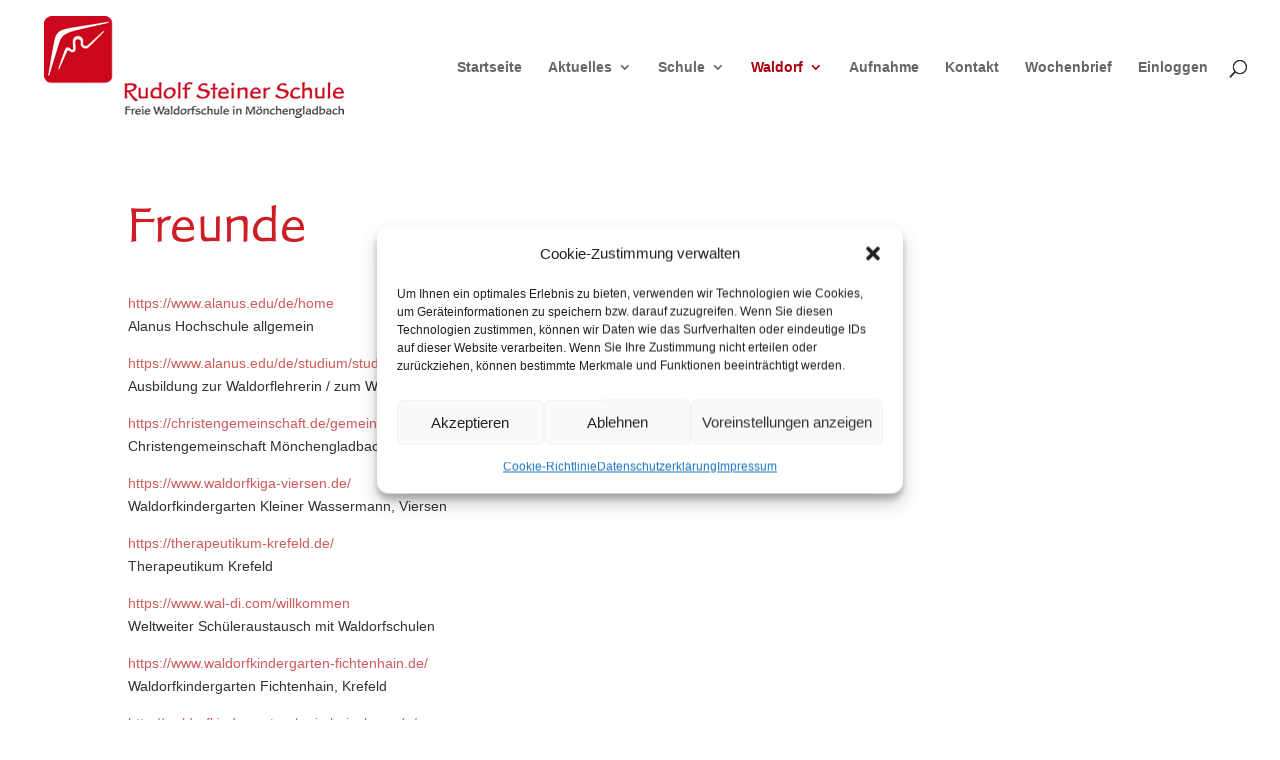

--- FILE ---
content_type: text/css
request_url: https://www.rss-mg.de/wp-content/plugins/divi-essential/assets/css/popupanimation.css?ver=6.9
body_size: 2208
content:
@-webkit-keyframes dnxte_popup_pro_animate_bounce{0%,20%,53%,to{-webkit-animation-timing-function:cubic-bezier(.215,.61,.355,1);animation-timing-function:cubic-bezier(.215,.61,.355,1);-webkit-transform:translateZ(0);transform:translateZ(0)}40%,43%{-webkit-animation-timing-function:cubic-bezier(.755,.05,.855,.06);animation-timing-function:cubic-bezier(.755,.05,.855,.06);-webkit-transform:translate3d(0,-30px,0) scaleY(1.1);transform:translate3d(0,-30px,0) scaleY(1.1)}70%{-webkit-animation-timing-function:cubic-bezier(.755,.05,.855,.06);animation-timing-function:cubic-bezier(.755,.05,.855,.06);-webkit-transform:translate3d(0,-15px,0) scaleY(1.05);transform:translate3d(0,-15px,0) scaleY(1.05)}80%{-webkit-transition-timing-function:cubic-bezier(.215,.61,.355,1);transition-timing-function:cubic-bezier(.215,.61,.355,1);-webkit-transform:translateZ(0) scaleY(.95);transform:translateZ(0) scaleY(.95)}90%{-webkit-transform:translate3d(0,-4px,0) scaleY(1.02);transform:translate3d(0,-4px,0) scaleY(1.02)}}@keyframes dnxte_popup_pro_animate_bounce{0%,20%,53%,to{-webkit-animation-timing-function:cubic-bezier(.215,.61,.355,1);animation-timing-function:cubic-bezier(.215,.61,.355,1);-webkit-transform:translateZ(0);transform:translateZ(0)}40%,43%{-webkit-animation-timing-function:cubic-bezier(.755,.05,.855,.06);animation-timing-function:cubic-bezier(.755,.05,.855,.06);-webkit-transform:translate3d(0,-30px,0) scaleY(1.1);transform:translate3d(0,-30px,0) scaleY(1.1)}70%{-webkit-animation-timing-function:cubic-bezier(.755,.05,.855,.06);animation-timing-function:cubic-bezier(.755,.05,.855,.06);-webkit-transform:translate3d(0,-15px,0) scaleY(1.05);transform:translate3d(0,-15px,0) scaleY(1.05)}80%{-webkit-transition-timing-function:cubic-bezier(.215,.61,.355,1);transition-timing-function:cubic-bezier(.215,.61,.355,1);-webkit-transform:translateZ(0) scaleY(.95);transform:translateZ(0) scaleY(.95)}90%{-webkit-transform:translate3d(0,-4px,0) scaleY(1.02);transform:translate3d(0,-4px,0) scaleY(1.02)}}@-webkit-keyframes dnxte_popup_pro_animate_pulse{0%,to{-webkit-transform:scaleX(1);transform:scaleX(1)}50%{-webkit-transform:scale3d(1.05,1.05,1.05);transform:scale3d(1.05,1.05,1.05)}}@keyframes dnxte_popup_pro_animate_pulse{0%,to{-webkit-transform:scaleX(1);transform:scaleX(1)}50%{-webkit-transform:scale3d(1.05,1.05,1.05);transform:scale3d(1.05,1.05,1.05)}}@-webkit-keyframes dnxte_popup_pro_animate_shakeX{0%,to{-webkit-transform:translateZ(0);transform:translateZ(0)}10%,30%,50%,70%,90%{-webkit-transform:translate3d(-10px,0,0);transform:translate3d(-10px,0,0)}20%,40%,60%,80%{-webkit-transform:translate3d(10px,0,0);transform:translate3d(10px,0,0)}}@keyframes dnxte_popup_pro_animate_shakeX{0%,to{-webkit-transform:translateZ(0);transform:translateZ(0)}10%,30%,50%,70%,90%{-webkit-transform:translate3d(-10px,0,0);transform:translate3d(-10px,0,0)}20%,40%,60%,80%{-webkit-transform:translate3d(10px,0,0);transform:translate3d(10px,0,0)}}@-webkit-keyframes dnxte_popup_pro_animate_shakeY{0%,to{-webkit-transform:translateZ(0);transform:translateZ(0)}10%,30%,50%,70%,90%{-webkit-transform:translate3d(0,-10px,0);transform:translate3d(0,-10px,0)}20%,40%,60%,80%{-webkit-transform:translate3d(0,10px,0);transform:translate3d(0,10px,0)}}@keyframes dnxte_popup_pro_animate_shakeY{0%,to{-webkit-transform:translateZ(0);transform:translateZ(0)}10%,30%,50%,70%,90%{-webkit-transform:translate3d(0,-10px,0);transform:translate3d(0,-10px,0)}20%,40%,60%,80%{-webkit-transform:translate3d(0,10px,0);transform:translate3d(0,10px,0)}}@-webkit-keyframes dnxte_popup_pro_animate_headShake{0%,50%{-webkit-transform:translateX(0);transform:translateX(0)}6.5%{-webkit-transform:translateX(-6px) rotateY(-9deg);transform:translateX(-6px) rotateY(-9deg)}18.5%{-webkit-transform:translateX(5px) rotateY(7deg);transform:translateX(5px) rotateY(7deg)}31.5%{-webkit-transform:translateX(-3px) rotateY(-5deg);transform:translateX(-3px) rotateY(-5deg)}43.5%{-webkit-transform:translateX(2px) rotateY(3deg);transform:translateX(2px) rotateY(3deg)}}@keyframes dnxte_popup_pro_animate_headShake{0%,50%{-webkit-transform:translateX(0);transform:translateX(0)}6.5%{-webkit-transform:translateX(-6px) rotateY(-9deg);transform:translateX(-6px) rotateY(-9deg)}18.5%{-webkit-transform:translateX(5px) rotateY(7deg);transform:translateX(5px) rotateY(7deg)}31.5%{-webkit-transform:translateX(-3px) rotateY(-5deg);transform:translateX(-3px) rotateY(-5deg)}43.5%{-webkit-transform:translateX(2px) rotateY(3deg);transform:translateX(2px) rotateY(3deg)}}@-webkit-keyframes dnxte_popup_pro_animate_heartBeat{0%,28%,70%{-webkit-transform:scale(1);transform:scale(1)}14%,42%{-webkit-transform:scale(1.3);transform:scale(1.3)}}@keyframes dnxte_popup_pro_animate_heartBeat{0%,28%,70%{-webkit-transform:scale(1);transform:scale(1)}14%,42%{-webkit-transform:scale(1.3);transform:scale(1.3)}}@-webkit-keyframes dnxte_popup_pro_animate_bounceInDown{0%,60%,75%,90%,to{-webkit-animation-timing-function:cubic-bezier(.215,.61,.355,1);animation-timing-function:cubic-bezier(.215,.61,.355,1)}0%{opacity:0;-webkit-transform:translate3d(0,-3000px,0) scaleY(3);transform:translate3d(0,-3000px,0) scaleY(3)}60%{opacity:1;-webkit-transform:translate3d(0,25px,0) scaleY(.9);transform:translate3d(0,25px,0) scaleY(.9)}75%{-webkit-transform:translate3d(0,-10px,0) scaleY(.95);transform:translate3d(0,-10px,0) scaleY(.95)}90%{-webkit-transform:translate3d(0,5px,0) scaleY(.985);transform:translate3d(0,5px,0) scaleY(.985)}to{-webkit-transform:translateZ(0);transform:translateZ(0)}}@keyframes dnxte_popup_pro_animate_bounceInDown{0%,60%,75%,90%,to{-webkit-animation-timing-function:cubic-bezier(.215,.61,.355,1);animation-timing-function:cubic-bezier(.215,.61,.355,1)}0%{opacity:0;-webkit-transform:translate3d(0,-3000px,0) scaleY(3);transform:translate3d(0,-3000px,0) scaleY(3)}60%{opacity:1;-webkit-transform:translate3d(0,25px,0) scaleY(.9);transform:translate3d(0,25px,0) scaleY(.9)}75%{-webkit-transform:translate3d(0,-10px,0) scaleY(.95);transform:translate3d(0,-10px,0) scaleY(.95)}90%{-webkit-transform:translate3d(0,5px,0) scaleY(.985);transform:translate3d(0,5px,0) scaleY(.985)}to{-webkit-transform:translateZ(0);transform:translateZ(0)}}@-webkit-keyframes dnxte_popup_pro_animate_bounceInLeft{0%,60%,75%,90%,to{-webkit-animation-timing-function:cubic-bezier(.215,.61,.355,1);animation-timing-function:cubic-bezier(.215,.61,.355,1)}0%{opacity:0;-webkit-transform:translate3d(-3000px,0,0) scaleX(3);transform:translate3d(-3000px,0,0) scaleX(3)}60%{opacity:1;-webkit-transform:translate3d(25px,0,0) scaleX(1);transform:translate3d(25px,0,0) scaleX(1)}75%{-webkit-transform:translate3d(-10px,0,0) scaleX(.98);transform:translate3d(-10px,0,0) scaleX(.98)}90%{-webkit-transform:translate3d(5px,0,0) scaleX(.995);transform:translate3d(5px,0,0) scaleX(.995)}to{-webkit-transform:translateZ(0);transform:translateZ(0)}}@keyframes dnxte_popup_pro_animate_bounceInLeft{0%,60%,75%,90%,to{-webkit-animation-timing-function:cubic-bezier(.215,.61,.355,1);animation-timing-function:cubic-bezier(.215,.61,.355,1)}0%{opacity:0;-webkit-transform:translate3d(-3000px,0,0) scaleX(3);transform:translate3d(-3000px,0,0) scaleX(3)}60%{opacity:1;-webkit-transform:translate3d(25px,0,0) scaleX(1);transform:translate3d(25px,0,0) scaleX(1)}75%{-webkit-transform:translate3d(-10px,0,0) scaleX(.98);transform:translate3d(-10px,0,0) scaleX(.98)}90%{-webkit-transform:translate3d(5px,0,0) scaleX(.995);transform:translate3d(5px,0,0) scaleX(.995)}to{-webkit-transform:translateZ(0);transform:translateZ(0)}}@-webkit-keyframes dnxte_popup_pro_animate_bounceInRight{0%,60%,75%,90%,to{-webkit-animation-timing-function:cubic-bezier(.215,.61,.355,1);animation-timing-function:cubic-bezier(.215,.61,.355,1)}0%{opacity:0;-webkit-transform:translate3d(3000px,0,0) scaleX(3);transform:translate3d(3000px,0,0) scaleX(3)}60%{opacity:1;-webkit-transform:translate3d(-25px,0,0) scaleX(1);transform:translate3d(-25px,0,0) scaleX(1)}75%{-webkit-transform:translate3d(10px,0,0) scaleX(.98);transform:translate3d(10px,0,0) scaleX(.98)}90%{-webkit-transform:translate3d(-5px,0,0) scaleX(.995);transform:translate3d(-5px,0,0) scaleX(.995)}to{-webkit-transform:translateZ(0);transform:translateZ(0)}}@keyframes dnxte_popup_pro_animate_bounceInRight{0%,60%,75%,90%,to{-webkit-animation-timing-function:cubic-bezier(.215,.61,.355,1);animation-timing-function:cubic-bezier(.215,.61,.355,1)}0%{opacity:0;-webkit-transform:translate3d(3000px,0,0) scaleX(3);transform:translate3d(3000px,0,0) scaleX(3)}60%{opacity:1;-webkit-transform:translate3d(-25px,0,0) scaleX(1);transform:translate3d(-25px,0,0) scaleX(1)}75%{-webkit-transform:translate3d(10px,0,0) scaleX(.98);transform:translate3d(10px,0,0) scaleX(.98)}90%{-webkit-transform:translate3d(-5px,0,0) scaleX(.995);transform:translate3d(-5px,0,0) scaleX(.995)}to{-webkit-transform:translateZ(0);transform:translateZ(0)}}@-webkit-keyframes dnxte_popup_pro_animate_bounceInUp{0%,60%,75%,90%,to{-webkit-animation-timing-function:cubic-bezier(.215,.61,.355,1);animation-timing-function:cubic-bezier(.215,.61,.355,1)}0%{opacity:0;-webkit-transform:translate3d(0,3000px,0) scaleY(5);transform:translate3d(0,3000px,0) scaleY(5)}60%{opacity:1;-webkit-transform:translate3d(0,-20px,0) scaleY(.9);transform:translate3d(0,-20px,0) scaleY(.9)}75%{-webkit-transform:translate3d(0,10px,0) scaleY(.95);transform:translate3d(0,10px,0) scaleY(.95)}90%{-webkit-transform:translate3d(0,-5px,0) scaleY(.985);transform:translate3d(0,-5px,0) scaleY(.985)}to{-webkit-transform:translateZ(0);transform:translateZ(0)}}@keyframes dnxte_popup_pro_animate_bounceInUp{0%,60%,75%,90%,to{-webkit-animation-timing-function:cubic-bezier(.215,.61,.355,1);animation-timing-function:cubic-bezier(.215,.61,.355,1)}0%{opacity:0;-webkit-transform:translate3d(0,3000px,0) scaleY(5);transform:translate3d(0,3000px,0) scaleY(5)}60%{opacity:1;-webkit-transform:translate3d(0,-20px,0) scaleY(.9);transform:translate3d(0,-20px,0) scaleY(.9)}75%{-webkit-transform:translate3d(0,10px,0) scaleY(.95);transform:translate3d(0,10px,0) scaleY(.95)}90%{-webkit-transform:translate3d(0,-5px,0) scaleY(.985);transform:translate3d(0,-5px,0) scaleY(.985)}to{-webkit-transform:translateZ(0);transform:translateZ(0)}}@-webkit-keyframes dnxte_popup_pro_animate_fadeIn{0%{opacity:0}to{opacity:1}}@keyframes dnxte_popup_pro_animate_fadeIn{0%{opacity:0}to{opacity:1}}@-webkit-keyframes dnxte_popup_pro_animate_fadeInDown{0%{opacity:0;-webkit-transform:translate3d(0,-100%,0);transform:translate3d(0,-100%,0)}to{opacity:1;-webkit-transform:translateZ(0);transform:translateZ(0)}}@keyframes dnxte_popup_pro_animate_fadeInDown{0%{opacity:0;-webkit-transform:translate3d(0,-100%,0);transform:translate3d(0,-100%,0)}to{opacity:1;-webkit-transform:translateZ(0);transform:translateZ(0)}}@-webkit-keyframes dnxte_popup_pro_animate_fadeInDownBig{0%{opacity:0;-webkit-transform:translate3d(0,-2000px,0);transform:translate3d(0,-2000px,0)}to{opacity:1;-webkit-transform:translateZ(0);transform:translateZ(0)}}@keyframes dnxte_popup_pro_animate_fadeInDownBig{0%{opacity:0;-webkit-transform:translate3d(0,-2000px,0);transform:translate3d(0,-2000px,0)}to{opacity:1;-webkit-transform:translateZ(0);transform:translateZ(0)}}@-webkit-keyframes dnxte_popup_pro_animate_fadeInLeft{0%{opacity:0;-webkit-transform:translate3d(-100%,0,0);transform:translate3d(-100%,0,0)}to{opacity:1;-webkit-transform:translateZ(0);transform:translateZ(0)}}@keyframes dnxte_popup_pro_animate_fadeInLeft{0%{opacity:0;-webkit-transform:translate3d(-100%,0,0);transform:translate3d(-100%,0,0)}to{opacity:1;-webkit-transform:translateZ(0);transform:translateZ(0)}}@-webkit-keyframes dnxte_popup_pro_animate_fadeInLeftBig{0%{opacity:0;-webkit-transform:translate3d(-2000px,0,0);transform:translate3d(-2000px,0,0)}to{opacity:1;-webkit-transform:translateZ(0);transform:translateZ(0)}}@keyframes dnxte_popup_pro_animate_fadeInLeftBig{0%{opacity:0;-webkit-transform:translate3d(-2000px,0,0);transform:translate3d(-2000px,0,0)}to{opacity:1;-webkit-transform:translateZ(0);transform:translateZ(0)}}@-webkit-keyframes dnxte_popup_pro_animate_fadeInRight{0%{opacity:0;-webkit-transform:translate3d(100%,0,0);transform:translate3d(100%,0,0)}to{opacity:1;-webkit-transform:translateZ(0);transform:translateZ(0)}}@keyframes dnxte_popup_pro_animate_fadeInRight{0%{opacity:0;-webkit-transform:translate3d(100%,0,0);transform:translate3d(100%,0,0)}to{opacity:1;-webkit-transform:translateZ(0);transform:translateZ(0)}}@-webkit-keyframes dnxte_popup_pro_animate_fadeInRightBig{0%{opacity:0;-webkit-transform:translate3d(2000px,0,0);transform:translate3d(2000px,0,0)}to{opacity:1;-webkit-transform:translateZ(0);transform:translateZ(0)}}@keyframes dnxte_popup_pro_animate_fadeInRightBig{0%{opacity:0;-webkit-transform:translate3d(2000px,0,0);transform:translate3d(2000px,0,0)}to{opacity:1;-webkit-transform:translateZ(0);transform:translateZ(0)}}@-webkit-keyframes dnxte_popup_pro_animate_fadeInUp{0%{opacity:0;-webkit-transform:translate3d(0,100%,0);transform:translate3d(0,100%,0)}to{opacity:1;-webkit-transform:translateZ(0);transform:translateZ(0)}}@keyframes dnxte_popup_pro_animate_fadeInUp{0%{opacity:0;-webkit-transform:translate3d(0,100%,0);transform:translate3d(0,100%,0)}to{opacity:1;-webkit-transform:translateZ(0);transform:translateZ(0)}}@-webkit-keyframes dnxte_popup_pro_animate_fadeInUpBig{0%{opacity:0;-webkit-transform:translate3d(0,2000px,0);transform:translate3d(0,2000px,0)}to{opacity:1;-webkit-transform:translateZ(0);transform:translateZ(0)}}@keyframes dnxte_popup_pro_animate_fadeInUpBig{0%{opacity:0;-webkit-transform:translate3d(0,2000px,0);transform:translate3d(0,2000px,0)}to{opacity:1;-webkit-transform:translateZ(0);transform:translateZ(0)}}@-webkit-keyframes dnxte_popup_pro_animate_fadeOut{0%{opacity:1}to{opacity:0}}@keyframes dnxte_popup_pro_animate_fadeOut{0%{opacity:1}to{opacity:0}}@-webkit-keyframes dnxte_popup_pro_animate_fadeOutDown{0%{opacity:1}to{opacity:0;-webkit-transform:translate3d(0,100%,0);transform:translate3d(0,100%,0)}}@keyframes dnxte_popup_pro_animate_fadeOutDown{0%{opacity:1}to{opacity:0;-webkit-transform:translate3d(0,100%,0);transform:translate3d(0,100%,0)}}@-webkit-keyframes dnxte_popup_pro_animate_fadeOutLeft{0%{opacity:1}to{opacity:0;-webkit-transform:translate3d(-100%,0,0);transform:translate3d(-100%,0,0)}}@keyframes dnxte_popup_pro_animate_fadeOutLeft{0%{opacity:1}to{opacity:0;-webkit-transform:translate3d(-100%,0,0);transform:translate3d(-100%,0,0)}}@-webkit-keyframes dnxte_popup_pro_animate_fadeOutRight{0%{opacity:1}to{opacity:0;-webkit-transform:translate3d(100%,0,0);transform:translate3d(100%,0,0)}}@keyframes dnxte_popup_pro_animate_fadeOutRight{0%{opacity:1}to{opacity:0;-webkit-transform:translate3d(100%,0,0);transform:translate3d(100%,0,0)}}@-webkit-keyframes dnxte_popup_pro_animate_fadeOutUp{0%{opacity:1}to{opacity:0;-webkit-transform:translate3d(0,-100%,0);transform:translate3d(0,-100%,0)}}@keyframes dnxte_popup_pro_animate_fadeOutUp{0%{opacity:1}to{opacity:0;-webkit-transform:translate3d(0,-100%,0);transform:translate3d(0,-100%,0)}}@-webkit-keyframes dnxte_popup_pro_animate_flipInX{0%{-webkit-transform:perspective(400px) rotateX(90deg);transform:perspective(400px) rotateX(90deg);-webkit-animation-timing-function:ease-in;animation-timing-function:ease-in;opacity:0}40%{-webkit-transform:perspective(400px) rotateX(-20deg);transform:perspective(400px) rotateX(-20deg);-webkit-animation-timing-function:ease-in;animation-timing-function:ease-in}60%{-webkit-transform:perspective(400px) rotateX(10deg);transform:perspective(400px) rotateX(10deg);opacity:1}80%{-webkit-transform:perspective(400px) rotateX(-5deg);transform:perspective(400px) rotateX(-5deg)}to{-webkit-transform:perspective(400px);transform:perspective(400px)}}@keyframes dnxte_popup_pro_animate_flipInX{0%{-webkit-transform:perspective(400px) rotateX(90deg);transform:perspective(400px) rotateX(90deg);-webkit-animation-timing-function:ease-in;animation-timing-function:ease-in;opacity:0}40%{-webkit-transform:perspective(400px) rotateX(-20deg);transform:perspective(400px) rotateX(-20deg);-webkit-animation-timing-function:ease-in;animation-timing-function:ease-in}60%{-webkit-transform:perspective(400px) rotateX(10deg);transform:perspective(400px) rotateX(10deg);opacity:1}80%{-webkit-transform:perspective(400px) rotateX(-5deg);transform:perspective(400px) rotateX(-5deg)}to{-webkit-transform:perspective(400px);transform:perspective(400px)}}@-webkit-keyframes dnxte_popup_pro_animate_flipInY{0%{-webkit-transform:perspective(400px) rotateY(90deg);transform:perspective(400px) rotateY(90deg);-webkit-animation-timing-function:ease-in;animation-timing-function:ease-in;opacity:0}40%{-webkit-transform:perspective(400px) rotateY(-20deg);transform:perspective(400px) rotateY(-20deg);-webkit-animation-timing-function:ease-in;animation-timing-function:ease-in}60%{-webkit-transform:perspective(400px) rotateY(10deg);transform:perspective(400px) rotateY(10deg);opacity:1}80%{-webkit-transform:perspective(400px) rotateY(-5deg);transform:perspective(400px) rotateY(-5deg)}to{-webkit-transform:perspective(400px);transform:perspective(400px)}}@keyframes dnxte_popup_pro_animate_flipInY{0%{-webkit-transform:perspective(400px) rotateY(90deg);transform:perspective(400px) rotateY(90deg);-webkit-animation-timing-function:ease-in;animation-timing-function:ease-in;opacity:0}40%{-webkit-transform:perspective(400px) rotateY(-20deg);transform:perspective(400px) rotateY(-20deg);-webkit-animation-timing-function:ease-in;animation-timing-function:ease-in}60%{-webkit-transform:perspective(400px) rotateY(10deg);transform:perspective(400px) rotateY(10deg);opacity:1}80%{-webkit-transform:perspective(400px) rotateY(-5deg);transform:perspective(400px) rotateY(-5deg)}to{-webkit-transform:perspective(400px);transform:perspective(400px)}}@-webkit-keyframes dnxte_popup_pro_animate_lightSpeedInRight{0%{-webkit-transform:translate3d(100%,0,0) skewX(-30deg);transform:translate3d(100%,0,0) skewX(-30deg);opacity:0}60%{-webkit-transform:skewX(20deg);transform:skewX(20deg);opacity:1}80%{-webkit-transform:skewX(-5deg);transform:skewX(-5deg)}to{-webkit-transform:translateZ(0);transform:translateZ(0)}}@keyframes dnxte_popup_pro_animate_lightSpeedInRight{0%{-webkit-transform:translate3d(100%,0,0) skewX(-30deg);transform:translate3d(100%,0,0) skewX(-30deg);opacity:0}60%{-webkit-transform:skewX(20deg);transform:skewX(20deg);opacity:1}80%{-webkit-transform:skewX(-5deg);transform:skewX(-5deg)}to{-webkit-transform:translateZ(0);transform:translateZ(0)}}@-webkit-keyframes dnxte_popup_pro_animate_lightSpeedInLeft{0%{-webkit-transform:translate3d(-100%,0,0) skewX(30deg);transform:translate3d(-100%,0,0) skewX(30deg);opacity:0}60%{-webkit-transform:skewX(-20deg);transform:skewX(-20deg);opacity:1}80%{-webkit-transform:skewX(5deg);transform:skewX(5deg)}to{-webkit-transform:translateZ(0);transform:translateZ(0)}}@keyframes dnxte_popup_pro_animate_lightSpeedInLeft{0%{-webkit-transform:translate3d(-100%,0,0) skewX(30deg);transform:translate3d(-100%,0,0) skewX(30deg);opacity:0}60%{-webkit-transform:skewX(-20deg);transform:skewX(-20deg);opacity:1}80%{-webkit-transform:skewX(5deg);transform:skewX(5deg)}to{-webkit-transform:translateZ(0);transform:translateZ(0)}}@-webkit-keyframes dnxte_popup_pro_animate_lightSpeedOutRight{0%{opacity:1}to{-webkit-transform:translate3d(100%,0,0) skewX(30deg);transform:translate3d(100%,0,0) skewX(30deg);opacity:0}}@keyframes dnxte_popup_pro_animate_lightSpeedOutRight{0%{opacity:1}to{-webkit-transform:translate3d(100%,0,0) skewX(30deg);transform:translate3d(100%,0,0) skewX(30deg);opacity:0}}@-webkit-keyframes dnxte_popup_pro_animate_lightSpeedOutLeft{0%{opacity:1}to{-webkit-transform:translate3d(-100%,0,0) skewX(-30deg);transform:translate3d(-100%,0,0) skewX(-30deg);opacity:0}}@keyframes dnxte_popup_pro_animate_lightSpeedOutLeft{0%{opacity:1}to{-webkit-transform:translate3d(-100%,0,0) skewX(-30deg);transform:translate3d(-100%,0,0) skewX(-30deg);opacity:0}}@-webkit-keyframes dnxte_popup_pro_animate_zoomIn{0%{opacity:0;-webkit-transform:scale3d(.3,.3,.3);transform:scale3d(.3,.3,.3)}50%{opacity:1}}@keyframes dnxte_popup_pro_animate_zoomIn{0%{opacity:0;-webkit-transform:scale3d(.3,.3,.3);transform:scale3d(.3,.3,.3)}50%{opacity:1}}@-webkit-keyframes dnxte_popup_pro_animate_zoomInDown{0%{opacity:0;-webkit-transform:scale3d(.1,.1,.1) translate3d(0,-1000px,0);transform:scale3d(.1,.1,.1) translate3d(0,-1000px,0);-webkit-animation-timing-function:cubic-bezier(.55,.055,.675,.19);animation-timing-function:cubic-bezier(.55,.055,.675,.19)}60%{opacity:1;-webkit-transform:scale3d(.475,.475,.475) translate3d(0,60px,0);transform:scale3d(.475,.475,.475) translate3d(0,60px,0);-webkit-animation-timing-function:cubic-bezier(.175,.885,.32,1);animation-timing-function:cubic-bezier(.175,.885,.32,1)}}@keyframes dnxte_popup_pro_animate_zoomInDown{0%{opacity:0;-webkit-transform:scale3d(.1,.1,.1) translate3d(0,-1000px,0);transform:scale3d(.1,.1,.1) translate3d(0,-1000px,0);-webkit-animation-timing-function:cubic-bezier(.55,.055,.675,.19);animation-timing-function:cubic-bezier(.55,.055,.675,.19)}60%{opacity:1;-webkit-transform:scale3d(.475,.475,.475) translate3d(0,60px,0);transform:scale3d(.475,.475,.475) translate3d(0,60px,0);-webkit-animation-timing-function:cubic-bezier(.175,.885,.32,1);animation-timing-function:cubic-bezier(.175,.885,.32,1)}}@-webkit-keyframes dnxte_popup_pro_animate_zoomOut{0%{opacity:1}50%{opacity:0;-webkit-transform:scale3d(.3,.3,.3);transform:scale3d(.3,.3,.3)}to{opacity:0}}@keyframes dnxte_popup_pro_animate_zoomOut{0%{opacity:1}50%{opacity:0;-webkit-transform:scale3d(.3,.3,.3);transform:scale3d(.3,.3,.3)}to{opacity:0}}@-webkit-keyframes dnxte_popup_pro_animate_zoomOutDown{40%{opacity:1;-webkit-transform:scale3d(.475,.475,.475) translate3d(0,-60px,0);transform:scale3d(.475,.475,.475) translate3d(0,-60px,0);-webkit-animation-timing-function:cubic-bezier(.55,.055,.675,.19);animation-timing-function:cubic-bezier(.55,.055,.675,.19)}to{opacity:0;-webkit-transform:scale3d(.1,.1,.1) translate3d(0,2000px,0);transform:scale3d(.1,.1,.1) translate3d(0,2000px,0);-webkit-animation-timing-function:cubic-bezier(.175,.885,.32,1);animation-timing-function:cubic-bezier(.175,.885,.32,1)}}@keyframes dnxte_popup_pro_animate_zoomOutDown{40%{opacity:1;-webkit-transform:scale3d(.475,.475,.475) translate3d(0,-60px,0);transform:scale3d(.475,.475,.475) translate3d(0,-60px,0);-webkit-animation-timing-function:cubic-bezier(.55,.055,.675,.19);animation-timing-function:cubic-bezier(.55,.055,.675,.19)}to{opacity:0;-webkit-transform:scale3d(.1,.1,.1) translate3d(0,2000px,0);transform:scale3d(.1,.1,.1) translate3d(0,2000px,0);-webkit-animation-timing-function:cubic-bezier(.175,.885,.32,1);animation-timing-function:cubic-bezier(.175,.885,.32,1)}}@-webkit-keyframes dnxte_popup_pro_popup_load{0%{opacity:0}to{opacity:1}}@keyframes dnxte_popup_pro_popup_load{0%{opacity:0}to{opacity:1}}@-webkit-keyframes dnxte_popup_pro_popup_close{0%{opacity:1}to{opacity:0}}@keyframes dnxte_popup_pro_popup_close{0%{opacity:1}to{opacity:0}}@-webkit-keyframes dnxte_popup_pro_slide_left{0%{-webkit-transform:translateX(-100%);transform:translateX(-100%)}to{-webkit-transform:translateX(0);transform:translateX(0)}}@keyframes dnxte_popup_pro_slide_left{0%{-webkit-transform:translateX(-100%);transform:translateX(-100%)}to{-webkit-transform:translateX(0);transform:translateX(0)}}@-webkit-keyframes dnxte_popup_pro_slide_left_rev{0%{-webkit-transform:translateX(0);transform:translateX(0)}to{-webkit-transform:translateX(-100%);transform:translateX(-100%)}}@keyframes dnxte_popup_pro_slide_left_rev{0%{-webkit-transform:translateX(0);transform:translateX(0)}to{-webkit-transform:translateX(-100%);transform:translateX(-100%)}}@-webkit-keyframes dnxte_popup_pro_slide_right{0%{-webkit-transform:translateX(100%) translateY(0);transform:translateX(100%) translateY(0)}to{-webkit-transform:translateX(0) translateY(0);transform:translateX(0) translateY(0)}}@keyframes dnxte_popup_pro_slide_right{0%{-webkit-transform:translateX(100%) translateY(0);transform:translateX(100%) translateY(0)}to{-webkit-transform:translateX(0) translateY(0);transform:translateX(0) translateY(0)}}@-webkit-keyframes dnxte_popup_pro_slide_right_rev{0%{-webkit-transform:translateX(0) translateY(0);transform:translateX(0) translateY(0)}.1%{-webkit-transform:translateX(0) translateY(9px);transform:translateX(0) translateY(9px)}to{-webkit-transform:translateX(100%) translateY(0);transform:translateX(100%) translateY(0)}}@keyframes dnxte_popup_pro_slide_right_rev{0%{-webkit-transform:translateX(0) translateY(0);transform:translateX(0) translateY(0)}.1%{-webkit-transform:translateX(0) translateY(9px);transform:translateX(0) translateY(9px)}to{-webkit-transform:translateX(100%) translateY(0);transform:translateX(100%) translateY(0)}}@-webkit-keyframes dnxte_popup_pro_slide_up{0%{-webkit-transform:translateY(100%);transform:translateY(100%)}to{-webkit-transform:none;transform:none}}@keyframes dnxte_popup_pro_slide_up{0%{-webkit-transform:translateY(100%);transform:translateY(100%)}to{-webkit-transform:none;transform:none}}@-webkit-keyframes dnxte_popup_pro_slide_up_rev{0%{-webkit-transform:none;transform:none}to{-webkit-transform:translateY(100%);transform:translateY(100%)}}@keyframes dnxte_popup_pro_slide_up_rev{0%{-webkit-transform:none;transform:none}to{-webkit-transform:translateY(100%);transform:translateY(100%)}}@-webkit-keyframes dnxte_popup_pro_slide_down{0%{-webkit-transform:translateY(-100%);transform:translateY(-100%)}to{-webkit-transform:none;transform:none}}@keyframes dnxte_popup_pro_slide_down{0%{-webkit-transform:translateY(-100%);transform:translateY(-100%)}to{-webkit-transform:none;transform:none}}@-webkit-keyframes dnxte_popup_pro_slide_down_rev{0%{-webkit-transform:none;transform:none}to{-webkit-transform:translateY(-100%);transform:translateY(-100%)}}@keyframes dnxte_popup_pro_slide_down_rev{0%{-webkit-transform:none;transform:none}to{-webkit-transform:translateY(-100%);transform:translateY(-100%)}}@-webkit-keyframes dnxte_popup_pro_fade_in{0%{opacity:0}to{opacity:1}}@keyframes dnxte_popup_pro_fade_in{0%{opacity:0}to{opacity:1}}@-webkit-keyframes dnxte_popup_pro_fade_in_rev{0%{opacity:1}to{opacity:0}}@keyframes dnxte_popup_pro_fade_in_rev{0%{opacity:1}to{opacity:0}}@-webkit-keyframes dnxte_popup_pro_zoom_left{0%{-webkit-transform:scale(1.4) translateX(-100%);transform:scale(1.4) translateX(-100%)}to{-webkit-transform:none;transform:none}}@keyframes dnxte_popup_pro_zoom_left{0%{-webkit-transform:scale(1.4) translateX(-100%);transform:scale(1.4) translateX(-100%)}to{-webkit-transform:none;transform:none}}@-webkit-keyframes dnxte_popup_pro_zoom_left_rev{0%{-webkit-transform:none;transform:none}to{-webkit-transform:scale(3) translateX(-100%);transform:scale(3) translateX(-100%)}}@keyframes dnxte_popup_pro_zoom_left_rev{0%{-webkit-transform:none;transform:none}to{-webkit-transform:scale(3) translateX(-100%);transform:scale(3) translateX(-100%)}}@-webkit-keyframes dnxte_popup_pro_zoom_center{0%{-webkit-transform:scale(0);transform:scale(0)}to{-webkit-transform:scale(1);transform:scale(1)}}@keyframes dnxte_popup_pro_zoom_center{0%{-webkit-transform:scale(0);transform:scale(0)}to{-webkit-transform:scale(1);transform:scale(1)}}@-webkit-keyframes dnxte_popup_pro_zoom_center_rev{0%{-webkit-transform:scale(1);transform:scale(1)}to{-webkit-transform:scale(0);transform:scale(0)}}@keyframes dnxte_popup_pro_zoom_center_rev{0%{-webkit-transform:scale(1);transform:scale(1)}to{-webkit-transform:scale(0);transform:scale(0)}}@-webkit-keyframes dnxte_popup_pro_zoom_right{0%{-webkit-transform:scale(1.5) translateX(100%);transform:scale(1.5) translateX(100%)}to{-webkit-transform:none;transform:none}}@keyframes dnxte_popup_pro_zoom_right{0%{-webkit-transform:scale(1.5) translateX(100%);transform:scale(1.5) translateX(100%)}to{-webkit-transform:none;transform:none}}@-webkit-keyframes dnxte_popup_pro_zoom_right_rev{0%{-webkit-transform:none;transform:none}to{-webkit-transform:scale(1.5) translateX(100%);transform:scale(1.5) translateX(100%)}}@keyframes dnxte_popup_pro_zoom_right_rev{0%{-webkit-transform:none;transform:none}to{-webkit-transform:scale(1.5) translateX(100%);transform:scale(1.5) translateX(100%)}}.dnxte_popup_pro_animation.active{-webkit-animation-timing-function:cubic-bezier(0,0,1,1);animation-timing-function:cubic-bezier(0,0,1,1)}.active.dnxte_popup_pro_popup_load{-webkit-animation:1500ms ease 0s 1 normal none running dnxte_popup_pro_popup_load;animation:1500ms ease 0s 1 normal none running dnxte_popup_pro_popup_load}.active.dnxte_popup_pro_zoom_center{-webkit-animation:1500ms ease 0s 1 normal none running dnxte_popup_pro_zoom_center;animation:1500ms ease 0s 1 normal none running dnxte_popup_pro_zoom_center}.active.dnxte_popup_pro_zoom_left{-webkit-animation:1500ms ease 0s 1 normal none running dnxte_popup_pro_zoom_left;animation:1500ms ease 0s 1 normal none running dnxte_popup_pro_zoom_left}.active.dnxte_popup_pro_zoom_left_rev{-webkit-animation:1500ms ease 0s 1 normal none running dnxte_popup_pro_zoom_left_rev;animation:1500ms ease 0s 1 normal none running dnxte_popup_pro_zoom_left_rev}.active.dnxte_popup_pro_zoom_center_rev{-webkit-animation:1500ms ease 0s 1 normal none running dnxte_popup_pro_zoom_center_rev;animation:1500ms ease 0s 1 normal none running dnxte_popup_pro_zoom_center_rev}.active.dnxte_popup_pro_zoom_right{-webkit-animation:1500ms ease 0s 1 normal none running dnxte_popup_pro_zoom_right;animation:1500ms ease 0s 1 normal none running dnxte_popup_pro_zoom_right}.active.dnxte_popup_pro_zoom_right_rev{-webkit-animation:1500ms ease 0s 1 normal none running dnxte_popup_pro_zoom_right_rev;animation:1500ms ease 0s 1 normal none running dnxte_popup_pro_zoom_right_rev}.active.dnxte_popup_pro_slide_left{-webkit-animation:1500ms ease 0s 1 normal none running dnxte_popup_pro_slide_left;animation:1500ms ease 0s 1 normal none running dnxte_popup_pro_slide_left}.active.dnxte_popup_pro_slide_left_rev{-webkit-animation:1500ms ease 0s 1 normal none running dnxte_popup_pro_slide_left_rev;animation:1500ms ease 0s 1 normal none running dnxte_popup_pro_slide_left_rev}.active.dnxte_popup_pro_slide_up{-webkit-animation:1500ms ease 0s 1 normal none running dnxte_popup_pro_slide_up;animation:1500ms ease 0s 1 normal none running dnxte_popup_pro_slide_up}.active.dnxte_popup_pro_slide_up_rev{-webkit-animation:1500ms ease 0s 1 normal none running dnxte_popup_pro_slide_up_rev;animation:1500ms ease 0s 1 normal none running dnxte_popup_pro_slide_up_rev}.active.dnxte_popup_pro_slide_down{-webkit-animation:1500ms ease 0s 1 normal none running dnxte_popup_pro_slide_down;animation:1500ms ease 0s 1 normal none running dnxte_popup_pro_slide_down}.active.dnxte_popup_pro_slide_down_rev{-webkit-animation:1500ms ease 0s 1 normal none running dnxte_popup_pro_slide_down_rev;animation:1500ms ease 0s 1 normal none running dnxte_popup_pro_slide_down_rev}.active.dnxte_popup_pro_popup_close{-webkit-animation:1500ms ease 0s 1 normal none running dnxte_popup_pro_popup_close;animation:1500ms ease 0s 1 normal none running dnxte_popup_pro_popup_close}.active.dnxte_popup_pro_slide_right{-webkit-animation:1500ms ease 0s 1 normal none running dnxte_popup_pro_slide_right;animation:1500ms ease 0s 1 normal none running dnxte_popup_pro_slide_right}.active.dnxte_popup_pro_slide_right_rev{-webkit-animation:1500ms ease 0s 1 normal none running dnxte_popup_pro_slide_right_rev;animation:1500ms ease 0s 1 normal none running dnxte_popup_pro_slide_right_rev}.active.dnxte_popup_pro_fade_in{-webkit-animation:1500ms ease 0s 1 normal none running dnxte_popup_pro_fade_in;animation:1500ms ease 0s 1 normal none running dnxte_popup_pro_fade_in}.active.dnxte_popup_pro_fade_in_rev{-webkit-animation:1500ms ease 0s 1 normal none running dnxte_popup_pro_fade_in_rev;animation:1500ms ease 0s 1 normal none running dnxte_popup_pro_fade_in_rev}.active.dnxte_popup_pro_animate_bounce{-webkit-animation:1500ms ease 0s 1 normal none running dnxte_popup_pro_animate_bounce;animation:1500ms ease 0s 1 normal none running dnxte_popup_pro_animate_bounce}.active.dnxte_popup_pro_animate_pulse{-webkit-animation:1500ms ease 0s 1 normal none running dnxte_popup_pro_animate_pulse;animation:1500ms ease 0s 1 normal none running dnxte_popup_pro_animate_pulse}.active.dnxte_popup_pro_animate_shakeX{-webkit-animation:1500ms ease 0s 1 normal none running dnxte_popup_pro_animate_shakeX;animation:1500ms ease 0s 1 normal none running dnxte_popup_pro_animate_shakeX}.active.dnxte_popup_pro_animate_shakeY{-webkit-animation:1500ms ease 0s 1 normal none running dnxte_popup_pro_animate_shakeY;animation:1500ms ease 0s 1 normal none running dnxte_popup_pro_animate_shakeY}.active.dnxte_popup_pro_animate_headShake{-webkit-animation:1500ms ease 0s 1 normal none running dnxte_popup_pro_animate_headShake;animation:1500ms ease 0s 1 normal none running dnxte_popup_pro_animate_headShake}.active.dnxte_popup_pro_animate_heartBeat{-webkit-animation:1500ms ease 0s 1 normal none running dnxte_popup_pro_animate_heartBeat;animation:1500ms ease 0s 1 normal none running dnxte_popup_pro_animate_heartBeat}.active.dnxte_popup_pro_animate_bounceIn{-webkit-animation:1500ms ease 0s 1 normal none running dnxte_popup_pro_animate_bounceIn;animation:1500ms ease 0s 1 normal none running dnxte_popup_pro_animate_bounceIn}.active.dnxte_popup_pro_animate_bounceInDown{-webkit-animation:1500ms ease 0s 1 normal none running dnxte_popup_pro_animate_bounceInDown;animation:1500ms ease 0s 1 normal none running dnxte_popup_pro_animate_bounceInDown}.active.dnxte_popup_pro_animate_bounceInLeft{-webkit-animation:1500ms ease 0s 1 normal none running dnxte_popup_pro_animate_bounceInLeft;animation:1500ms ease 0s 1 normal none running dnxte_popup_pro_animate_bounceInLeft}.active.dnxte_popup_pro_animate_bounceInRight{-webkit-animation:1500ms ease 0s 1 normal none running dnxte_popup_pro_animate_bounceInRight;animation:1500ms ease 0s 1 normal none running dnxte_popup_pro_animate_bounceInRight}.active.dnxte_popup_pro_animate_bounceInUp{-webkit-animation:1500ms ease 0s 1 normal none running dnxte_popup_pro_animate_bounceInUp;animation:1500ms ease 0s 1 normal none running dnxte_popup_pro_animate_bounceInUp}.active.dnxte_popup_pro_animate_fadeIn{-webkit-animation:1500ms ease 0s 1 normal none running dnxte_popup_pro_animate_fadeIn;animation:1500ms ease 0s 1 normal none running dnxte_popup_pro_animate_fadeIn}.active.dnxte_popup_pro_animate_fadeInDown{-webkit-animation:1500ms ease 0s 1 normal none running dnxte_popup_pro_animate_fadeInDown;animation:1500ms ease 0s 1 normal none running dnxte_popup_pro_animate_fadeInDown}.active.dnxte_popup_pro_animate_fadeInDownBig{-webkit-animation:1500ms ease 0s 1 normal none running dnxte_popup_pro_animate_fadeInDownBig;animation:1500ms ease 0s 1 normal none running dnxte_popup_pro_animate_fadeInDownBig}.active.dnxte_popup_pro_animate_fadeInLeft{-webkit-animation:1500ms ease 0s 1 normal none running dnxte_popup_pro_animate_fadeInLeft;animation:1500ms ease 0s 1 normal none running dnxte_popup_pro_animate_fadeInLeft}.active.dnxte_popup_pro_animate_fadeInRight{-webkit-animation:1500ms ease 0s 1 normal none running dnxte_popup_pro_animate_fadeInRight;animation:1500ms ease 0s 1 normal none running dnxte_popup_pro_animate_fadeInRight}.active.dnxte_popup_pro_animate_fadeInLeftBig{-webkit-animation:1500ms ease 0s 1 normal none running dnxte_popup_pro_animate_fadeInLeftBig;animation:1500ms ease 0s 1 normal none running dnxte_popup_pro_animate_fadeInLeftBig}.active.dnxte_popup_pro_animate_fadeInRightBig{-webkit-animation:1500ms ease 0s 1 normal none running dnxte_popup_pro_animate_fadeInRightBig;animation:1500ms ease 0s 1 normal none running dnxte_popup_pro_animate_fadeInRightBig}.active.dnxte_popup_pro_animate_fadeInUp{-webkit-animation:1500ms ease 0s 1 normal none running dnxte_popup_pro_animate_fadeInUp;animation:1500ms ease 0s 1 normal none running dnxte_popup_pro_animate_fadeInUp}.active.dnxte_popup_pro_animate_fadeInUpBig{-webkit-animation:1500ms ease 0s 1 normal none running dnxte_popup_pro_animate_fadeInUpBig;animation:1500ms ease 0s 1 normal none running dnxte_popup_pro_animate_fadeInUpBig}.active.dnxte_popup_pro_animate_fadeOut{-webkit-animation:1500ms ease 0s 1 normal none running dnxte_popup_pro_animate_fadeOut;animation:1500ms ease 0s 1 normal none running dnxte_popup_pro_animate_fadeOut}.active.dnxte_popup_pro_animate_fadeOutDown{-webkit-animation:1500ms ease 0s 1 normal none running dnxte_popup_pro_animate_fadeOutDown;animation:1500ms ease 0s 1 normal none running dnxte_popup_pro_animate_fadeOutDown}.active.dnxte_popup_pro_animate_fadeOutLeft{-webkit-animation:1500ms ease 0s 1 normal none running dnxte_popup_pro_animate_fadeOutLeft;animation:1500ms ease 0s 1 normal none running dnxte_popup_pro_animate_fadeOutLeft}.active.dnxte_popup_pro_animate_fadeOutRight{-webkit-animation:1500ms ease 0s 1 normal none running dnxte_popup_pro_animate_fadeOutRight;animation:1500ms ease 0s 1 normal none running dnxte_popup_pro_animate_fadeOutRight}.active.dnxte_popup_pro_animate_fadeOutUp{-webkit-animation:1500ms ease 0s 1 normal none running dnxte_popup_pro_animate_fadeOutUp;animation:1500ms ease 0s 1 normal none running dnxte_popup_pro_animate_fadeOutUp}.active.dnxte_popup_pro_animate_flipInX{-webkit-animation:1500ms ease 0s 1 normal none running dnxte_popup_pro_animate_flipInX;animation:1500ms ease 0s 1 normal none running dnxte_popup_pro_animate_flipInX}.active.dnxte_popup_pro_animate_flipInY{-webkit-animation:1500ms ease 0s 1 normal none running dnxte_popup_pro_animate_flipInY;animation:1500ms ease 0s 1 normal none running dnxte_popup_pro_animate_flipInY}.active.dnxte_popup_pro_animate_lightSpeedInRight{-webkit-animation:1500ms ease 0s 1 normal none running dnxte_popup_pro_animate_lightSpeedInRight;animation:1500ms ease 0s 1 normal none running dnxte_popup_pro_animate_lightSpeedInRight}.active.dnxte_popup_pro_animate_lightSpeedInLeft{-webkit-animation:1500ms ease 0s 1 normal none running dnxte_popup_pro_animate_lightSpeedInLeft;animation:1500ms ease 0s 1 normal none running dnxte_popup_pro_animate_lightSpeedInLeft}.active.dnxte_popup_pro_animate_lightSpeedOutRight{-webkit-animation:1500ms ease 0s 1 normal none running dnxte_popup_pro_animate_lightSpeedOutRight;animation:1500ms ease 0s 1 normal none running dnxte_popup_pro_animate_lightSpeedOutRight}.active.dnxte_popup_pro_animate_lightSpeedOutLeft{-webkit-animation:1500ms ease 0s 1 normal none running dnxte_popup_pro_animate_lightSpeedOutLeft;animation:1500ms ease 0s 1 normal none running dnxte_popup_pro_animate_lightSpeedOutLeft}.active.dnxte_popup_pro_animate_zoomIn{-webkit-animation:1500ms ease 0s 1 normal none running dnxte_popup_pro_animate_zoomIn;animation:1500ms ease 0s 1 normal none running dnxte_popup_pro_animate_zoomIn}.active.dnxte_popup_pro_animate_zoomInDown{-webkit-animation:1500ms ease 0s 1 normal none running dnxte_popup_pro_animate_zoomInDown;animation:1500ms ease 0s 1 normal none running dnxte_popup_pro_animate_zoomInDown}.active.dnxte_popup_pro_animate_zoomOut{-webkit-animation:1500ms ease 0s 1 normal none running dnxte_popup_pro_animate_zoomOut;animation:1500ms ease 0s 1 normal none running dnxte_popup_pro_animate_zoomOut}.active.dnxte_popup_pro_animate_zoomOutDown{-webkit-animation:1500ms ease 0s 1 normal none running dnxte_popup_pro_animate_zoomOutDown;animation:1500ms ease 0s 1 normal none running dnxte_popup_pro_animate_zoomOutDown}